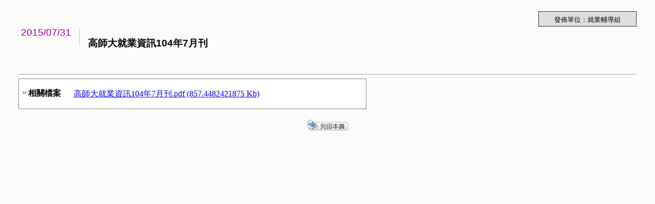

--- FILE ---
content_type: text/html; charset=utf-8
request_url: https://tecs.nknu.edu.tw/PublishView.aspx?Nid=10
body_size: 5907
content:


<!DOCTYPE html PUBLIC "-//W3C//DTD XHTML 1.0 Transitional//EN" "http://www.w3.org/TR/xhtml1/DTD/xhtml1-transitional.dtd">
<html>
<head>
<meta http-equiv="Content-Type" content="text/html; charset=big5">
<title>出版品專區</title>
    <style>
        .post-info {
            width: 100%;
            overflow: hidden;
            font-family: "微軟正黑體", "新細明體", sans-serif, SimSun;
        }
        
        .post-info strong {
            background: url(images/line-ver.gif) repeat-y 100% 0%;
            float: left;
            width: auto;
            margin: -6px 16px 0 0;
            padding: 0 17px 0 0;
            line-height: 1.4em;
            font-size: 14pt;
            font-weight: 400;
            text-align: left;
            color: #930095;
        }

        .post-info strong b {
            display: block;
            margin: -12px 0 0 0;
            font-weight: 400;
        }

        .post-info h2 {
           padding: 0;
           margin: 5 0 0 0;
           font-size: 14pt;
        }
        
    </style>
</head>

<body style="background-color:#E9EAF1; background-image:url('images/Publish_bg.jpg'); padding:0; margin:0;">

<form method="post" action="./PublishView.aspx?Nid=10" id="form1">
<div class="aspNetHidden">
<input type="hidden" name="__VIEWSTATE" id="__VIEWSTATE" value="9wEYQH07fk+LNxq4FCDLeuOaoFdbceernLwK/1opd3t8gYxdDgGzo+NnEfB148EGScAfXYueFao6CcCWx8ajoiZ+CFEbieWK2yEHoClXpJZPqNXA+iEL/FL8XxOoelzl4dKYrHWup9iGBEEFH/w9GDIE6VvfAIaUlxL56KcvyZJFhMGAX1ZNud6JoiGoKlpC1B+rcH/Y0Nk66nfzceVYZ4TzM/1HqzUC1hgJMGQ8yOHnUkByxRj3SeGH1znMhkP2FNz+5q0EbVYGtwkYCkIHWfZYZpZr4x3P5xW/apgzxLUNtyK+SXfsp63rJNMxFcew/NfyRptDWP7QH9nsUMO/T2xHcOHCqiZL1e/rmdLW5VRHrm24ELuEd+zAGIjMWO9lYOHuDywRBBk3SoMBzFmmv5nAkY3MieUDzJH41rkh10iQetFoDdB+fmwQn1cK2z9bnZIycwp1pQsb/CPsLqkFLRbMn6oKHxfD1hsKLqhLWYL/eHPje+jspybqW0vXcbrWpGBq81lcAyKUEdbfo0zRKI5D44Ht9JVRC42XEmZiXbU+Gy6gBTvKEZDLL4R7Kvk8ASZnP88NDKSMty+cUCGPcP+q/gWpDwgdFTBTZl4VfTMyZ/dr3pOX1oXovGTiEb4dpaU/9XcEhni6c/R98/Hy69vgfIdDCrxzK6Upj53MgKMJv2+iiNCKaOU9RWBcE2A4465gdk8WzzDSdfd5AWgu2yUttu0=" />
</div>

<div class="aspNetHidden">

	<input type="hidden" name="__VIEWSTATEGENERATOR" id="__VIEWSTATEGENERATOR" value="9048F18E" />
	<input type="hidden" name="__VIEWSTATEENCRYPTED" id="__VIEWSTATEENCRYPTED" value="" />
</div>
<br />
<table border="0" width="95%" cellspacing="0" cellpadding="3" align="center">
	<tr>
		<td align="left">
		    <table cellspacing="0" id="DataFormView" style="width:100%;border-collapse:collapse;">
	<tr>
		<td colspan="2">
                
                    <div>
                        <div align="right">
	                        <div style="padding:7px 5px 3px 5px; background-color:#DFDFDF; border:1px solid #333333; width:180px; text-align:center"><font size="2">
                                發佈單位：<span id="DataFormView_DeptLabel">就業輔導組</span></font></div>
                        </div>
                                               
                        <div align="left" style="padding:5px;">
                            <div class="post-info">
                                <strong><span id="DataFormView_AddTimeLabel">2015/07/31</span><b>
                                &nbsp;</b></strong>
                                <h2><span id="DataFormView_TitleLabel">高師大就業資訊104年7月刊</span></h2>
                            </div>
                            <span id="DataFormView_ContentsLabel"></span>
                        </div>
                        
                        <table width="120px" border="0" align="right">
                            <tr>
                                <td align="right">
                                <!-- AddThis Button BEGIN -->
                                <div class="addthis_toolbox addthis_default_style ">
                                <a class="addthis_button_preferred_1"></a>
                                <a class="addthis_button_preferred_4"></a>
                                <a class="addthis_button_compact"></a>
                                <a class="addthis_counter addthis_bubble_style"></a>
                                </div>
                                <script type="text/javascript" src="http://s7.addthis.com/js/250/addthis_widget.js#pubid=ra-4f0bedf452d2f909"></script>
                                <!-- AddThis Button END -->
                                </td>
                            </tr>
                        </table>
                        <br />
		                
		                <hr size="1" />
		                
		                <div>
		                <table border="0" width="680" style=" background-color:#FFFFFF; border-collapse: collapse; border: 1px solid #808080; padding:1px 4px 1px 4px;">
		                    <tr>
			                    <td align="left" style="width:100px; padding:1px 4px 1px 4px;">
			                        <img src="images/Icon_arrow.png" /><b>相關檔案</b>
			                    </td>
			                    <td align="left" style="width:580px;">
			                        <p style="line-height: 150%">
                                        <span id="DataFormView_FileLinkLabel"><a href="UploadFile/Publish/2015814163213/高師大就業資訊104年7月刊.pdf" target="_blank">高師大就業資訊104年7月刊.pdf&nbsp;(857.4482421875 Kb)</a><br /></span>
                                    </p>
			                    </td>
		                    </tr>	                    
	                    </table>
	                    </div>
                    </div>
                </td>
	</tr>
</table>
            <br />
            <div align="center"><a href="#" onclick="window.print();" onkeypress="window.print();"><img src="images/Print.png" alt="列印本頁" width="82" height="23" border="0" align="absmiddle" /></a></div>
            
		</td>
	</tr>
</table>

</form>

</body>

</html>